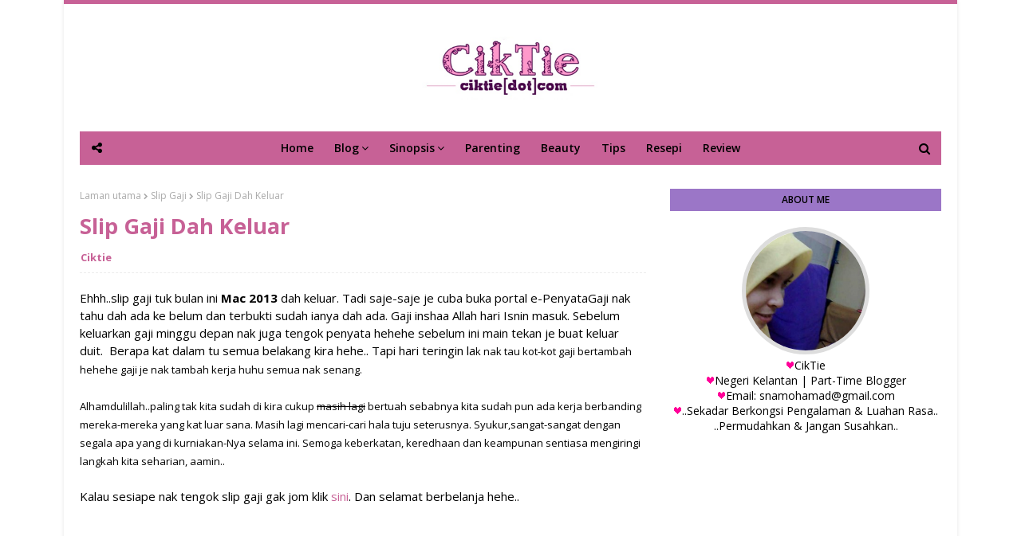

--- FILE ---
content_type: text/html; charset=utf-8
request_url: https://www.google.com/recaptcha/api2/aframe
body_size: 266
content:
<!DOCTYPE HTML><html><head><meta http-equiv="content-type" content="text/html; charset=UTF-8"></head><body><script nonce="PURw_lRwn_fM--RH9a-e_g">/** Anti-fraud and anti-abuse applications only. See google.com/recaptcha */ try{var clients={'sodar':'https://pagead2.googlesyndication.com/pagead/sodar?'};window.addEventListener("message",function(a){try{if(a.source===window.parent){var b=JSON.parse(a.data);var c=clients[b['id']];if(c){var d=document.createElement('img');d.src=c+b['params']+'&rc='+(localStorage.getItem("rc::a")?sessionStorage.getItem("rc::b"):"");window.document.body.appendChild(d);sessionStorage.setItem("rc::e",parseInt(sessionStorage.getItem("rc::e")||0)+1);localStorage.setItem("rc::h",'1769195549454');}}}catch(b){}});window.parent.postMessage("_grecaptcha_ready", "*");}catch(b){}</script></body></html>